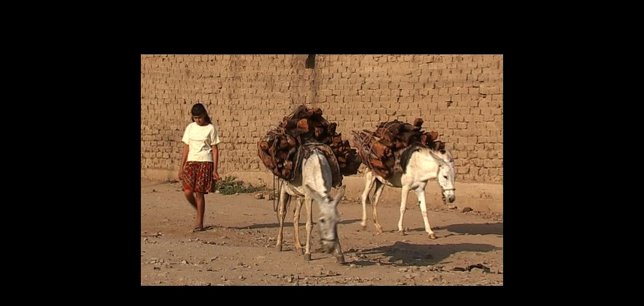

--- FILE ---
content_type: text/html
request_url: http://www.filmchaparri.com/1%20(22).html
body_size: 411
content:
<!DOCTYPE html PUBLIC "-//W3C//DTD XHTML 1.0 Transitional//EN" "http://www.w3.org/TR/xhtml1/DTD/xhtml1-transitional.dtd">
<html xmlns="http://www.w3.org/1999/xhtml">
<!-- saved from url=(0014)about:internet -->
<!-- DW6 -->

<head>
<meta http-equiv="Content-Type" content="text/html; charset=iso-8859-1" />
<title>Chaparri-Photos</title>
<style type="text/css">
<!--
body {
	background-color: #000000;
}
-->
</style></head>

<body>
<div align="center">
  <p>&nbsp;</p>
  <p><img src="From Nathalie/PHOTOS CD/22.jpg" width="720" height="576" /></p>
</div>
</body>
</html>
